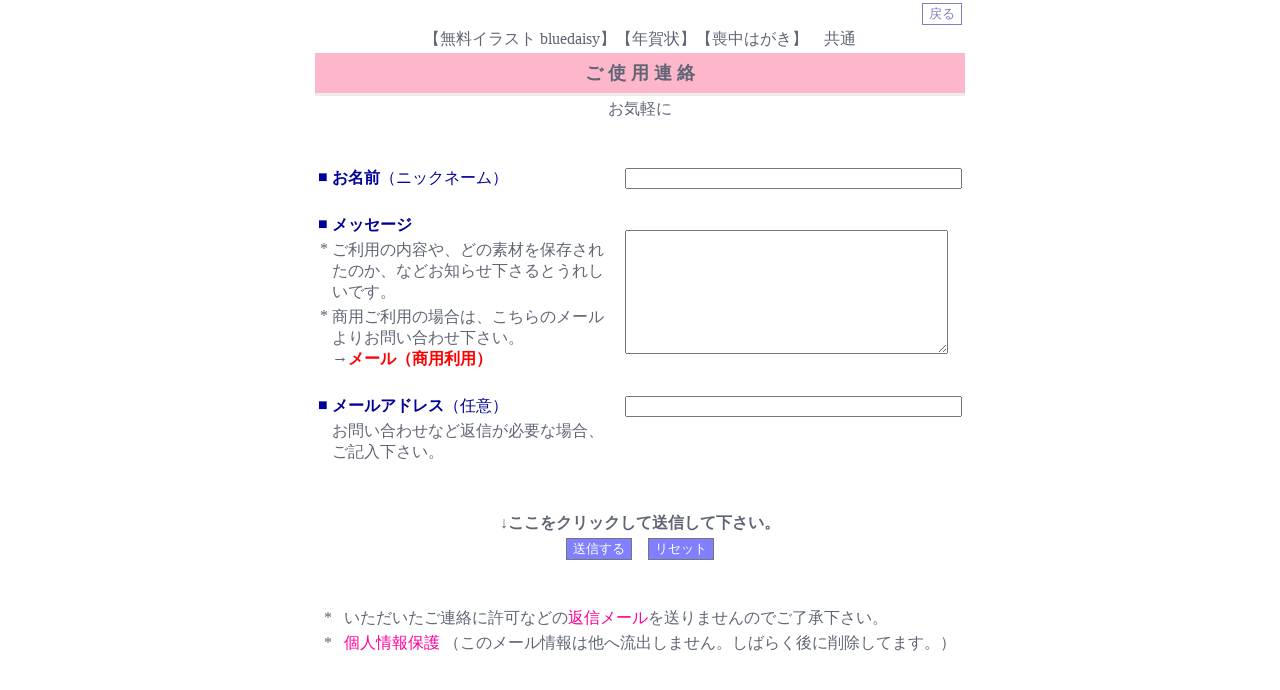

--- FILE ---
content_type: text/html
request_url: http://bluedaisy.sakura.ne.jp/bd2/postmail/postmail.html
body_size: 5279
content:
<!DOCTYPE HTML PUBLIC "-//W3C//DTD HTML 4.01 Transitional//EN">
<html lang="ja">
<head>
<meta http-equiv="Content-Type" content="text/html; charset=Shift_JIS">
<meta http-equiv="Content-Style-Type" content="text/css">
<meta name="GENERATOR" content="JustSystems Homepage Builder Version 21.0.1.0 for Windows">
<title></title>
<style type="text/css">
<!--


body{
	margin-top: 0px;
}
a:link{
	text-decoration: none;
}
a:visited{
	text-decoration: none;
}
a:hover{
	text-decoration: none;
	color: #ffd7d7;
}
a:active{
	text-decoration: none;
}

-->
</style>
</HEAD>
<BODY link="#000099" text="#5f6574" alink="#ff00ff" vlink="#8080c0">
<FORM action="postmail.cgi" method="POST">
<input type=hidden name="need" value="name メッセージ">
<CENTER>
  <TABLE width="650" border="0">
    <TBODY>
      <TR>
        <TD align="right" valign="top"><INPUT style="BORDER-RIGHT: #8080c0 1px solid; BORDER-TOP: #8080c0 1px solid; BORDER-LEFT: #8080c0 1px solid; COLOR: #8080c0; BORDER-BOTTOM: #8080c0 1px solid; BACKGROUND-COLOR: #ffffff" onclick=javascript:history.go(-1) type=button value=戻る></TD>
      </TR>
      <TR>
        <TD align="center" valign="top">【無料イラスト bluedaisy】【年賀状】【喪中はがき】　共通</TD>
      </TR>
    </TBODY>
</TABLE>
  <TABLE width="650" border="0" cellpadding="0" cellspacing="0">
    <TBODY>
      <TR>
        <TD height="40" align="center" bgcolor="#FEB6CA"><table border="0">
            <tr>
              <td align="center"><font size="+1"><strong>ご 使 用 連 絡</strong></font></td>
            </tr>
        </table></TD>
      </TR>
      <TR>
        <TD height="3" bgcolor="#EBEBEB"></TD>
      </TR>
    </TBODY>
  </TABLE>
<TABLE width="650" border="0">
  <TBODY>
    <TR>
      <TD align="center">お気軽に</TD>
    </TR>
    <TR>
      <TD height="40">&nbsp;</TD>
    </TR>
  </TBODY>
</TABLE>
<TABLE border="0" bgcolor="#FFFFFF" width="650">
  <TBODY>
    <TR>
      <TD width="5" align="right" valign="top"><font color="#000099">■</font></TD>
      <TD width="330" valign="top"><font color="#000099"><strong>お名前</strong>（ニックネーム）</font></TD>
      <TD width="5" valign="top">&nbsp;</TD>
      <TD valign="top"><INPUT type="text" name="name" size="40"></TD>
    </TR>
    <TR>
      <TD align="right" valign="top">&nbsp;</TD>
      <TD width="330" valign="top">&nbsp;</TD>
      <TD width="5" valign="top">&nbsp;</TD>
      <TD valign="top">&nbsp;</TD>
    </TR>
    <TR>
      <TD width="5" align="right" valign="top"><font color="#000099">■</font></TD>
      <TD width="330" valign="top"><font color="#000099"><strong>メッセージ</strong></font></TD>
      <TD width="5" valign="top">&nbsp;</TD>
      <TD rowspan="3"><textarea name="メッセージ" rows="8" cols="38" wrap="soft"></textarea></TD>
    </TR>
    <TR>
      <TD align="right" valign="top">*</TD>
      <TD width="330" valign="top">ご利用の内容や、どの素材を保存されたのか、などお知らせ下さるとうれしいです。</TD>
      <TD width="5" valign="top">&nbsp;</TD>
    </TR>
    <TR>
      <TD align="right" valign="top">*</TD>
      <TD width="330" valign="top">商用ご利用の場合は、こちらのメールよりお問い合わせ下さい。<br>
&rarr;<a href="http://bluedaisy.sakura.ne.jp/bd2/postmail_print_b/postmail.html"><strong><font color="#FF0000">メール（商用利用）</font></strong></a></TD>
      <TD width="5" valign="top">&nbsp;</TD>
    </TR>
    <TR>
      <TD align="right" valign="top">&nbsp;</TD>
      <TD width="330" valign="top">&nbsp;</TD>
      <TD width="5" valign="top">&nbsp;</TD>
      <TD>&nbsp;</TD>
    </TR>
    <TR>
      <TD align="right" valign="top"><font color="#000099">■</font></TD>
      <TD width="330" valign="top"><font color="#000099"><strong>メールアドレス</strong>（任意）</font></TD>
      <TD width="5" valign="top">&nbsp;</TD>
      <TD rowspan="2" valign="top"><INPUT type="text" name="mail2" size="40"></TD>
    </TR>
    <TR>
      <TD align="right" valign="top">&nbsp;</TD>
      <TD width="330" valign="top">お問い合わせなど返信が必要な場合、ご記入下さい。</TD>
      <TD width="5" valign="top">&nbsp;</TD>
      </TR>
    
    <TR>
      <TD colspan="4" align="center"></TD>
    </TR>
    <TR>
      <TD height="40" colspan="4">&nbsp;</TD>
    </TR>
    <TR>
      <TD colspan="4" align="center"><strong>↓ここをクリックして送信して下さい。</strong></TD>
    </TR>
    <TR>
      <TD colspan="4" align="center"><INPUT type="submit" value="送信する" style="BORDER-STYLE:solid;BORDER-WIDTH:1px;BACKGROUND:#8080FF;COLOR:#FFFFFF">　<INPUT type="reset" value="リセット" style="BORDER-STYLE:solid;BORDER-WIDTH:1px;BACKGROUND:#8080FF;COLOR:#FFFFFF"></TD>
    </TR>
    <TR>
      <TD height="40" colspan="4">&nbsp;</TD>
    </TR>
  </TBODY>
</TABLE>
<TABLE border="0" bgcolor="#FFFFFF">
  <TBODY>
    <TR>
      <TD align="center">*</TD>
      <TD align="center">&nbsp;</TD>
      <TD colspan="3">いただいたご連絡に<span class="style3">許可などの<font color="#FF0099">返信メール</font>を送りません</span>のでご了承下さい。</TD>
    </TR>
    <TR>
      <TD align="center">*</TD>
      <TD align="center">&nbsp;</TD>
      <TD colspan="3"><span class="style3"><font color="#FF0099">個人情報保護</font> （このメール情報は他へ流出しません。しばらく後に削除してます。）</span></TD>
    </TR>
  </TBODY>
</TABLE>
</CENTER>
</FORM>
</BODY>
</html>